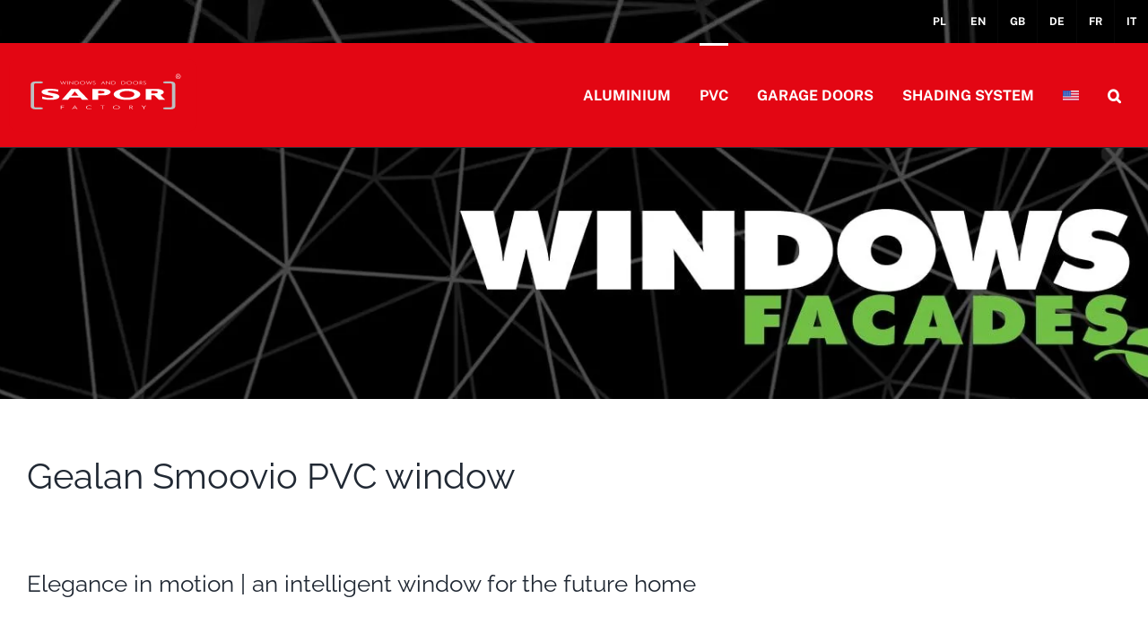

--- FILE ---
content_type: image/svg+xml
request_url: https://cdn-jlbif.nitrocdn.com/OCgOdGlUWnhZhJzpNddRmLurFjdsClgj/assets/images/optimized/rev-bcdbc2a/sapor.pl/wp-content/uploads/2023/10/sp-logo.svg
body_size: 4767
content:
<svg width="246" height="95" viewBox="0 0 246 95" fill="none" xmlns="http://www.w3.org/2000/svg">
<path d="M245.671 83.1496C245.671 89.4109 240.595 94.4883 234.332 94.4883H11.3387C5.07602 94.4883 0 89.4109 0 83.1496V11.3389C0 5.07628 5.07602 0.000282015 11.3387 0.000282015H234.332C240.595 0.000282015 245.671 5.07628 245.671 11.3389V83.1496Z" fill="#E30613"/>
<path d="M218.084 22.5821C218.084 20.9888 219.384 19.6928 220.976 19.6928C222.567 19.6928 223.864 20.9888 223.864 22.5821C223.864 24.1755 222.567 25.4715 220.976 25.4715C219.384 25.4715 218.084 24.1755 218.084 22.5821ZM217.619 22.5821C217.619 24.4328 219.124 25.9395 220.976 25.9395C222.827 25.9395 224.33 24.4328 224.33 22.5821C224.33 20.7315 222.827 19.2261 220.976 19.2261C219.124 19.2261 217.619 20.7315 217.619 22.5821Z" fill="white"/>
<path d="M220.006 22.2543H221.195C221.442 22.2543 221.641 22.2276 221.785 22.1743C221.926 22.1236 222.035 22.0396 222.107 21.9263C222.182 21.8116 222.222 21.6876 222.222 21.5516C222.222 21.3556 222.147 21.1929 222.006 21.0649C221.862 20.9396 221.635 20.8743 221.325 20.8743H220.006V22.2543ZM219.451 24.5996V20.4116H221.302C221.673 20.4116 221.955 20.4489 222.15 20.5263C222.345 20.5996 222.497 20.7316 222.611 20.9236C222.727 21.1143 222.786 21.3249 222.786 21.5569C222.786 21.8529 222.69 22.1036 222.499 22.3076C222.309 22.5103 222.011 22.6409 221.614 22.6956C221.757 22.7663 221.869 22.8369 221.947 22.9036C222.107 23.0516 222.259 23.2383 222.405 23.4623L223.125 24.5996H222.433L221.881 23.7289C221.721 23.4783 221.586 23.2863 221.485 23.1529C221.381 23.0196 221.287 22.9263 221.205 22.8716C221.122 22.8156 221.037 22.7796 220.954 22.7583C220.89 22.7449 220.789 22.7369 220.646 22.7369H220.006V24.5996H219.451Z" fill="white"/>
<path d="M193.25 44.4098C192.531 44.6805 191.327 44.8205 189.638 44.8205H186.103V41.5178H188.772C190.82 41.5178 192.264 41.6432 193.099 41.8925C193.936 42.1418 194.352 42.5672 194.352 43.1658C194.352 43.7245 193.984 44.1405 193.25 44.4098ZM197.798 46.7405C198.516 46.5405 199.174 46.3032 199.759 46.0085C201.346 45.2045 202.136 44.2432 202.136 43.1245C202.136 42.0352 201.336 41.0965 199.726 40.3085C197.867 39.3965 195.322 38.9392 192.078 38.9392H178.54V53.0552H186.103V47.3978H190.019L195.676 53.0552H203.847L197.798 46.7405ZM123.743 44.4098C123.012 44.6805 121.807 44.8205 120.119 44.8205H116.583V41.5178H119.255C121.307 41.5178 122.748 41.6432 123.587 41.8925C124.418 42.1418 124.831 42.5672 124.831 43.1658C124.831 43.7245 124.471 44.1405 123.743 44.4098ZM130.211 40.3085C128.35 39.3965 125.803 38.9392 122.564 38.9392H109.019V53.0552H116.583V47.3978H122.594C125.848 47.3978 128.398 46.9325 130.239 46.0085C131.83 45.2045 132.626 44.2432 132.626 43.1245C132.626 42.0352 131.819 41.0965 130.211 40.3085ZM61.8322 45.5552C60.8389 45.2538 58.3562 44.7405 54.3869 44.0232C51.7216 43.5418 50.3922 43.0312 50.3922 42.4872C50.3922 42.1298 50.7962 41.8472 51.5989 41.6392C52.4029 41.4298 53.4856 41.3285 54.8456 41.3285C56.1509 41.3285 57.5269 41.4272 58.9736 41.6245C60.4176 41.8178 62.2562 42.1485 64.4789 42.6098V39.8498C60.7989 39.1165 57.3656 38.7472 54.1856 38.7472C50.6602 38.7472 47.8442 39.1178 45.7496 39.8618C43.6482 40.5992 42.6016 41.5845 42.6016 42.8098C42.6016 44.2632 43.9402 45.4125 46.6256 46.2498C47.5642 46.5418 50.0469 47.0472 54.0722 47.7632C56.7349 48.2338 58.0669 48.7672 58.0669 49.3578C58.0669 49.7898 57.6856 50.1112 56.9176 50.3338C56.1509 50.5565 55.0496 50.6658 53.6122 50.6658C51.9616 50.6658 50.3589 50.5272 48.7962 50.2498C47.2336 49.9738 45.3696 49.4992 43.2029 48.8352V51.8792C45.1576 52.3485 46.7136 52.6658 47.8576 52.8298C49.7189 53.1045 51.8282 53.2432 54.1856 53.2432C57.6576 53.2432 60.4442 52.8725 62.5549 52.1258C64.7602 51.3378 65.8602 50.2805 65.8602 48.9578C65.8602 47.5325 64.5149 46.3965 61.8322 45.5552ZM81.4509 47.8058L85.9109 42.3018L90.8216 47.8058H81.4509ZM81.4202 38.9392L69.1722 53.0552H77.1976L79.4669 50.2578H93.0362L95.5362 53.0552H103.703L90.1922 38.9392H81.4202ZM161.124 49.1352C159.36 49.9245 157.051 50.3192 154.195 50.3192C151.262 50.3192 148.924 49.9245 147.183 49.1352C145.436 48.3472 144.563 47.3005 144.563 45.9992C144.563 44.6925 145.442 43.6498 147.208 42.8592C148.971 42.0658 151.304 41.6738 154.195 41.6738C157.088 41.6738 159.404 42.0658 161.154 42.8592C162.895 43.6498 163.77 44.6925 163.77 45.9992C163.77 47.3005 162.888 48.3472 161.124 49.1352ZM167.164 41.0898C163.886 39.5325 159.563 38.7472 154.195 38.7472C148.786 38.7472 144.444 39.5325 141.172 41.0898C138.236 42.4858 136.771 44.1205 136.771 45.9992C136.771 47.9312 138.279 49.5938 141.311 50.9858C144.596 52.4912 148.886 53.2432 154.195 53.2432C159.426 53.2432 163.69 52.4912 166.988 50.9858C170.036 49.5938 171.562 47.9312 171.562 45.9992C171.562 44.1205 170.095 42.4858 167.164 41.0898Z" fill="white"/>
<path d="M215.76 30.3431C214.724 29.5151 213.266 29.1004 211.388 29.1004H204.866C203.648 29.1004 202.75 29.2084 202.173 29.4244C201.597 29.6431 201.302 29.9618 201.302 30.3778C201.302 30.8178 201.597 31.1324 202.173 31.3378C202.75 31.5364 203.648 31.6391 204.866 31.6391H209.564C210.917 31.6391 211.805 31.7751 212.216 32.0471C212.626 32.3178 212.832 32.8738 212.832 33.7138V61.1018C212.832 61.9284 212.626 62.4778 212.216 62.7604C211.805 63.0404 210.917 63.1791 209.564 63.1791H204.866C203.648 63.1791 202.75 63.2858 202.173 63.4978C201.597 63.7084 201.302 64.0378 201.302 64.4724C201.302 64.8991 201.597 65.2111 202.173 65.4151C202.75 65.6178 203.648 65.7178 204.866 65.7178H211.388C213.266 65.7178 214.724 65.3124 215.76 64.4911C216.8 63.6764 217.324 62.5018 217.324 60.9791V33.8618C217.324 32.3471 216.8 31.1751 215.76 30.3431ZM33.4503 32.0471C33.8583 31.7751 34.7463 31.6391 36.0997 31.6391H40.805C42.0183 31.6391 42.9143 31.5364 43.4957 31.3378C44.0743 31.1324 44.3623 30.8178 44.3623 30.3778C44.3623 29.9618 44.0743 29.6431 43.4957 29.4244C42.9143 29.2084 42.0183 29.1004 40.805 29.1004H34.2797C32.3983 29.1004 30.9423 29.5151 29.905 30.3431C28.8677 31.1751 28.3477 32.3471 28.3477 33.8618V60.9791C28.3477 62.5018 28.8677 63.6764 29.905 64.4911C30.9423 65.3124 32.3983 65.7178 34.2797 65.7178H40.805C42.0183 65.7178 42.9143 65.6178 43.4957 65.4151C44.0743 65.2111 44.3623 64.8991 44.3623 64.4724C44.3623 64.0378 44.0743 63.7084 43.4957 63.4978C42.9143 63.2858 42.0183 63.1791 40.805 63.1791H36.0997C34.7463 63.1791 33.8583 63.0404 33.4503 62.7604C33.0437 62.4778 32.8383 61.9284 32.8383 61.1018V33.7138C32.8383 32.8738 33.0437 32.3178 33.4503 32.0471Z" fill="#BCBEC0"/>
<path d="M66.9863 28.8522H67.6037L69.229 32.3309L70.9543 28.6816L72.7517 32.3002L74.313 28.8522H74.921L72.7517 33.3242L70.9543 29.6816L69.229 33.3242L66.9863 28.8522Z" fill="white"/>
<path d="M76.291 28.8516H76.8803V33.209H76.291V28.8516Z" fill="white"/>
<path d="M78.9512 28.6689L83.5085 32.3129V28.8516H84.0992V33.3369L79.5405 29.6862V33.2089H78.9512V28.6689Z" fill="white"/>
<path d="M87.6326 32.8677C88.4499 32.8677 89.0846 32.8557 89.5753 32.6183C90.1926 32.3197 90.5553 31.765 90.5553 31.0277C90.5553 30.4303 90.3206 29.9543 89.8926 29.6383C89.2939 29.193 88.5486 29.181 87.4606 29.181H86.7606V32.8677H87.6326ZM86.1699 28.8517H87.1779C88.2953 28.8517 89.1579 28.8517 89.8473 29.1383C90.6913 29.485 91.1819 30.1623 91.1819 31.0343C91.1819 31.825 90.7833 32.4477 90.0833 32.8063C89.3393 33.1903 88.4939 33.209 87.4513 33.209H86.1699V28.8517Z" fill="white"/>
<path d="M98.9626 31.0389C98.9626 29.9602 97.6906 29.1016 96.1119 29.1016C94.5412 29.1016 93.2692 29.9536 93.2692 31.0389C93.2692 32.1109 94.5226 32.9709 96.1119 32.9709C97.6999 32.9709 98.9626 32.1109 98.9626 31.0389ZM98.5719 32.6536C97.9092 33.0869 97.0466 33.3242 96.1119 33.3242C95.1666 33.3242 94.3132 33.0869 93.6599 32.6536C93.0066 32.2216 92.6426 31.6482 92.6426 31.0389C92.6426 30.4176 92.9972 29.8442 93.6599 29.4122C94.3132 28.9802 95.1572 28.7536 96.1119 28.7536C97.0652 28.7536 97.9186 28.9802 98.5719 29.4122C99.2346 29.8442 99.5892 30.4242 99.5892 31.0389C99.5892 31.6536 99.2252 32.2269 98.5719 32.6536Z" fill="white"/>
<path d="M100.65 28.8522H101.268L102.893 32.3309L104.618 28.6816L106.416 32.3002L107.977 28.8522H108.586L106.416 33.3242L104.618 29.6816L102.893 33.3242L100.65 28.8522Z" fill="white"/>
<path d="M109.965 32.2949C110.146 32.7282 110.656 32.9709 111.29 32.9709C112.108 32.9709 112.598 32.6362 112.598 32.0509C112.598 31.5149 112.126 31.3136 111.364 31.0456C110.337 30.6856 109.738 30.4056 109.738 29.7962C109.738 29.1802 110.42 28.7482 111.418 28.7482C112.072 28.7482 112.553 28.9376 112.853 29.3029L112.398 29.4856C112.217 29.2362 111.854 29.1016 111.381 29.1016C110.737 29.1016 110.337 29.3762 110.337 29.8029C110.337 30.3322 110.928 30.4549 111.772 30.7656C112.725 31.1122 113.161 31.3936 113.161 32.0509C113.161 32.8309 112.434 33.3242 111.264 33.3242C110.41 33.3242 109.802 33.0389 109.457 32.4776L109.965 32.2949Z" fill="white"/>
<path d="M124.101 31.393L122.993 29.4983L121.841 31.393H124.101ZM123.029 28.681L125.762 33.209H125.118L124.292 31.7343H121.641L120.778 33.209H120.18L123.029 28.681Z" fill="white"/>
<path d="M126.943 28.6689L131.502 32.3129V28.8516H132.091V33.3369L127.533 29.6862V33.2089H126.943V28.6689Z" fill="white"/>
<path d="M135.623 32.8677C136.441 32.8677 137.077 32.8557 137.566 32.6183C138.185 32.3197 138.546 31.765 138.546 31.0277C138.546 30.4303 138.311 29.9543 137.883 29.6383C137.285 29.193 136.539 29.181 135.451 29.181H134.753V32.8677H135.623ZM134.162 28.8517H135.17C136.286 28.8517 137.15 28.8517 137.839 29.1383C138.683 29.485 139.174 30.1623 139.174 31.0343C139.174 31.825 138.774 32.4477 138.075 32.8063C137.33 33.1903 136.487 33.209 135.442 33.209H134.162V28.8517Z" fill="white"/>
<path d="M148.541 32.8677C149.359 32.8677 149.995 32.8557 150.484 32.6183C151.103 32.3197 151.465 31.765 151.465 31.0277C151.465 30.4303 151.229 29.9543 150.801 29.6383C150.203 29.193 149.459 29.181 148.369 29.181H147.671V32.8677H148.541ZM147.08 28.8517H148.088C149.204 28.8517 150.068 28.8517 150.757 29.1383C151.601 29.485 152.092 30.1623 152.092 31.0343C152.092 31.825 151.692 32.4477 150.993 32.8063C150.248 33.1903 149.404 33.209 148.36 33.209H147.08V28.8517Z" fill="white"/>
<path d="M159.873 31.0389C159.873 29.9602 158.603 29.1016 157.023 29.1016C155.452 29.1016 154.18 29.9536 154.18 31.0389C154.18 32.1109 155.433 32.9709 157.023 32.9709C158.612 32.9709 159.873 32.1109 159.873 31.0389ZM159.483 32.6536C158.82 33.0869 157.959 33.3242 157.023 33.3242C156.079 33.3242 155.225 33.0869 154.571 32.6536C153.917 32.2216 153.555 31.6482 153.555 31.0389C153.555 30.4176 153.908 29.8442 154.571 29.4122C155.225 28.9802 156.069 28.7536 157.023 28.7536C157.976 28.7536 158.829 28.9802 159.483 29.4122C160.145 29.8442 160.5 30.4242 160.5 31.0389C160.5 31.6536 160.136 32.2269 159.483 32.6536Z" fill="white"/>
<path d="M168.272 31.0389C168.272 29.9602 167.001 29.1016 165.42 29.1016C163.85 29.1016 162.578 29.9536 162.578 31.0389C162.578 32.1109 163.832 32.9709 165.42 32.9709C167.01 32.9709 168.272 32.1109 168.272 31.0389ZM167.881 32.6536C167.218 33.0869 166.357 33.3242 165.42 33.3242C164.476 33.3242 163.624 33.0869 162.969 32.6536C162.316 32.2216 161.953 31.6482 161.953 31.0389C161.953 30.4176 162.306 29.8442 162.969 29.4122C163.624 28.9802 164.468 28.7536 165.42 28.7536C166.374 28.7536 167.228 28.9802 167.881 29.4122C168.544 29.8442 168.898 30.4242 168.898 31.0389C168.898 31.6536 168.534 32.2269 167.881 32.6536Z" fill="white"/>
<path d="M171.249 30.8077H171.839C172.847 30.8077 173.32 30.649 173.32 30.0277C173.32 29.3997 172.875 29.1997 171.839 29.1997H171.249V30.8077ZM173.883 33.209L171.604 31.1303H171.249V33.209H170.66V28.8517H171.848C173.256 28.8517 173.955 29.2423 173.955 30.0397C173.955 30.7223 173.311 31.1303 172.267 31.1303L174.6 33.209H173.883Z" fill="white"/>
<path d="M175.916 32.2949C176.097 32.7282 176.606 32.9709 177.241 32.9709C178.06 32.9709 178.549 32.6362 178.549 32.0509C178.549 31.5149 178.076 31.3136 177.314 31.0456C176.288 30.6856 175.689 30.4056 175.689 29.7962C175.689 29.1802 176.37 28.7482 177.369 28.7482C178.022 28.7482 178.504 28.9376 178.802 29.3029L178.349 29.4856C178.168 29.2362 177.804 29.1016 177.332 29.1016C176.688 29.1016 176.288 29.3762 176.288 29.8029C176.288 30.3322 176.878 30.4549 177.722 30.7656C178.676 31.1122 179.112 31.3936 179.112 32.0509C179.112 32.8309 178.386 33.3242 177.214 33.3242C176.361 33.3242 175.752 33.0389 175.406 32.4776L175.916 32.2949Z" fill="white"/>
<path d="M67.7148 60.688H71.9188V61.1014H68.4868V62.6227H71.7882V63.036H68.4868V65.54H67.7148V60.688Z" fill="white"/>
<path d="M87.4432 63.5183L85.9938 61.4077L84.4858 63.5183H87.4432ZM86.0418 60.4983L89.6165 65.541H88.7725L87.6925 63.8983H84.2245L83.0965 65.541H82.3125L86.0418 60.4983Z" fill="white"/>
<path d="M105.161 60.9663C102.941 60.9663 101.456 61.8623 101.456 63.1183C101.456 64.4143 103.012 65.2623 105.054 65.2623C106.028 65.2623 106.978 65.0729 107.798 64.6983L107.786 65.2143C106.966 65.5129 105.969 65.6689 105.09 65.6689C102.537 65.6689 100.625 64.6449 100.625 63.1183C100.625 61.6249 102.573 60.5796 105.09 60.5796C106.17 60.5796 107.097 60.7489 107.858 61.0889L107.833 61.5769C107.002 61.1703 106.16 60.9663 105.161 60.9663Z" fill="white"/>
<path d="M121.718 61.1014H119.379V60.688H124.83V61.1014H122.49V65.54H121.718V61.1014Z" fill="white"/>
<path d="M143.999 63.1246C143.999 61.9233 142.336 60.9659 140.27 60.9659C138.215 60.9659 136.552 61.9166 136.552 63.1246C136.552 64.3193 138.191 65.2753 140.27 65.2753C142.348 65.2753 143.999 64.3193 143.999 63.1246ZM143.488 64.9233C142.622 65.4046 141.492 65.6699 140.27 65.6699C139.034 65.6699 137.919 65.4046 137.063 64.9233C136.207 64.4406 135.732 63.8033 135.732 63.1246C135.732 62.4326 136.196 61.7953 137.063 61.3126C137.919 60.8299 139.023 60.5793 140.27 60.5793C141.516 60.5793 142.634 60.8299 143.488 61.3126C144.355 61.7953 144.818 62.4393 144.818 63.1246C144.818 63.8099 144.343 64.4486 143.488 64.9233Z" fill="white"/>
<path d="M157.989 62.8667H158.759C160.078 62.8667 160.695 62.6907 160.695 61.9987C160.695 61.2987 160.114 61.0747 158.759 61.0747H157.989V62.8667ZM161.433 65.54L158.451 63.2267H157.989V65.54H157.217V60.688H158.773C160.613 60.688 161.527 61.1227 161.527 62.0107C161.527 62.772 160.683 63.2267 159.318 63.2267L162.37 65.54H161.433Z" fill="white"/>
<path d="M175.768 63.3077L172.953 60.689H173.88L176.16 62.9143L178.453 60.689H179.332L176.54 63.3077V65.541H175.768V63.3077Z" fill="white"/>
</svg>
